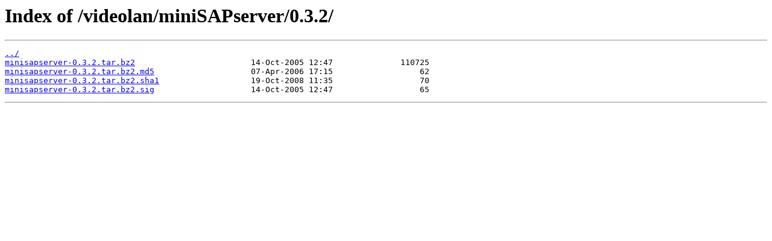

--- FILE ---
content_type: text/html
request_url: http://downloads.videolan.org/videolan/miniSAPserver/0.3.2/
body_size: 746
content:
<html>
<head><title>Index of /videolan/miniSAPserver/0.3.2/</title></head>
<body>
<h1>Index of /videolan/miniSAPserver/0.3.2/</h1><hr><pre><a href="../">../</a>
<a href="minisapserver-0.3.2.tar.bz2">minisapserver-0.3.2.tar.bz2</a>                        14-Oct-2005 12:47              110725
<a href="minisapserver-0.3.2.tar.bz2.md5">minisapserver-0.3.2.tar.bz2.md5</a>                    07-Apr-2006 17:15                  62
<a href="minisapserver-0.3.2.tar.bz2.sha1">minisapserver-0.3.2.tar.bz2.sha1</a>                   19-Oct-2008 11:35                  70
<a href="minisapserver-0.3.2.tar.bz2.sig">minisapserver-0.3.2.tar.bz2.sig</a>                    14-Oct-2005 12:47                  65
</pre><hr></body>
</html>
